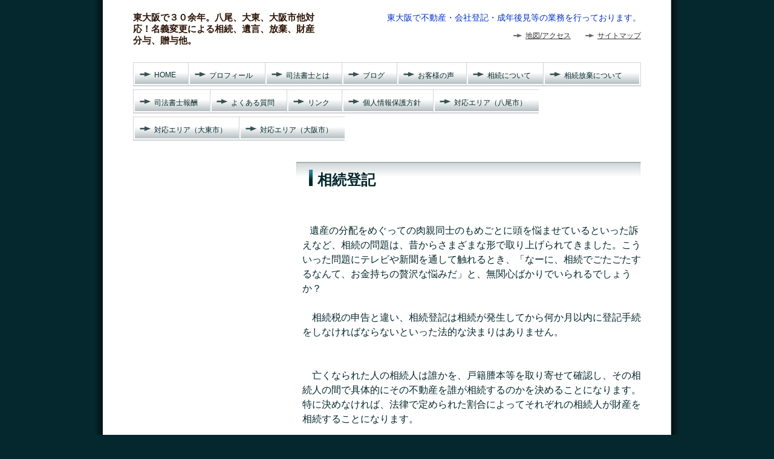

--- FILE ---
content_type: text/css; charset=utf-8
request_url: http://www.tanigawa-office.com/css/users/sub.css/_/1383301474
body_size: 9350
content:
@charset utf-8;

/* =========================================
リセット用　※編集不可
========================================= */
body,div,p,h1,h2,h3,h4,h5,h6,ul,ol,li,dt,dd,dl,form,iframe{
    margin:0;
    padding:0;
}
ul,ol{
    list-style-type:none;
}
img, iframe{
    border:none;
}
/* =========================================
リセット用　ここまで
========================================= */


body{
    font-size:14px;
    font-family:sans-serif;
	background:#05282E url(http://assets.flips.jp/images/users/tanigawa/design/24813/images/bg.jpg) repeat-y center top;
    text-align:center;
}

/**/#container{
    margin:0 auto;
    width:840px;

    text-align:left;
}

/* =========================================
リンク
========================================= */

/**/#container a:link, #container a:visited{
    color:#20548E;
	text-decoration:underline;
}

/**/#container a:hover, #container a:active{
    color:#20548E;
	text-decoration:underline;
}



/* =========================================
フォント テキストインデント
========================================= */

#logo{
font-size:16px;
font-weight:bold;
color:FFFFFF;
}
#top_text h1{
font-size:12px;
font-weight:normal;
color:#333333;
}
.module{
font-size:14px;
line-height:1.5;
color:#05282E;
}



.text{
margin-left:10px;
}
.article{
margin-left:10px;
margin-right:10px;
}



/* =========================================
ヘッダー
========================================= */


/**/#header{
	padding-top:20px;
	height:68px;
	_height:88px;
}
    /**/#header .sub{
        width: 420px;
        float:right;
        margin:0;
        text-align:right;
    }


    /**/#logo{
        width: 300px;
        height:50px;
        float:left;
        margin:0px 0 0 0px;
        font-weight:bold;
        font-family:tahoma;
        font-size:30px;
    }
        /**/#logo a:link,#logo a:visited{
            text-decoration:none;
            color:#2D1506;
        }
        /**/#logo a:hover,#logo a:active{
            text-decoration:underline;
            color:#2D1506;
        }



    /**/#top_text{
        line-height:140%;
        margin-bottom:5px;
        font-weight:bold;
    }
        /**/#top_text h1{
            font-size: 100%;
			font-weight:normal;
            color:#333333;
        }

    /**/#link{
            font-size:12px;
			margin-top:12px;
            
        }
            /**/#link ul {
               text-align:right;
            }
            /**/#link ul li{
                display:inline;
                padding-left:1em;
            }
            /**/#link a:link, #link a:visited{
                background:url(http://assets.flips.jp/images/users/tanigawa/design/24813/images/header_icon.jpg) no-repeat 0 0;
                margin-left:10px;
                padding:2px 0 5px 22px;
				color:#333333;
            }




/**/#visual{
    width:840px;
	
    overflow:hidden;
}


/* =========================================
ナビゲーション
========================================= */


/**/#navigation{
	width:100%;
	height:40px;
	font-size:12px;
	font-weight:normal;
    margin:15px 0;
	background:url(http://assets.flips.jp/images/users/tanigawa/design/24813/images/navibg.jpg) no-repeat right top;

}
    /**/#navigation li{
        position:relative;
        float:left;
		background:url(http://assets.flips.jp/images/users/tanigawa/design/24813/images/navi.jpg) repeat-x left top;
    }
        /**/#navigation li a:link,#navigation li a:visited{
            display:block;
			padding:14px 20px 14px 35px;
            color:#05282E;
            text-decoration:none;
            
			
        }
        /**/#navigation li a:hover,#navigation li a:active{
			color:#05282E;
            text-decoration:underline;
			
        }


/* =========================================
ページタイトル
========================================= */



/**/#page_title{
    clear:left;
	background:url(http://assets.flips.jp/images/users/tanigawa/design/24813/images/pagetop.jpg) no-repeat left top;
	margin-bottom:20px;
    padding:18px 20px 40px 35px;

	font-size:16px;
	line-height:1;
    font-weight:bold;
    color:#05282E;
}
    /**/#page_title h2{
		
		
		font-weight:bold;
    }
	
	



/* =========================================
レイアウト
========================================= */
	
	
/**/#main{
    clear:left;
	padding:30px 0 0 0;
}

#w_right{
	float:right;
	width:570px;
}

#w_left{
	float:left;
	width:220px;
}

    /**/#main #contents{
    }
    /**/#main #side{
    }



/* =========================================
フッター
========================================= */


/**/#footer{
    background:url(http://assets.flips.jp/images/users/tanigawa/design/24813/images/footer.jpg) no-repeat 0 0;
    margin-top:30px;
	margin:0;
    padding:0px 0;
    text-align:center;
    color:#999;
}
    /**/#footer a{
        color:#333;
        font-size:12px;
    }
	#footer ul{
	        padding:15px 0;
	}

    /**/#footer li{
	margin-left:8px;
        display:inline;
    }
    /**/#footer .copy{
		color:#05282E;
		padding:10px 0 60px;
        margin-top:5px;
    }

/* モジュール ------------------------------------ */
div.module{
    padding-bottom: 18px;
}

/* =========================================
見出し
========================================= */


#contents h3{
    margin-bottom:0;
    background:url(http://assets.flips.jp/images/users/tanigawa/design/24813/images/n_h3.jpg) no-repeat 0 0;
    
    padding:12px 0 8px 35px;
	min-height:25px;
	font-size:16px;
    font-weight:bold;
    color:#05282E;
}

#side h3{
    margin-bottom:0px;
    background:url(http://assets.flips.jp/images/users/tanigawa/design/24813/images/s_h3.jpg) no-repeat 0 0;
    
    padding:10px 0 10px 30px;
	
	font-size:14px;
    font-weight:bold;
    color:#05282E;
}




#contents h4{
    margin:0 0 0 10px;
	background:url(http://assets.flips.jp/images/users/tanigawa/design/24813/images/n_h4.jpg) no-repeat 0 0;
	
    padding:11px 0 5px 38px;
    font-weight:bold;
	font-size:14px;
    color:#2D1506;
}

#side h4{
    margin:0 0 0 10px;
	background:url(http://assets.flips.jp/images/users/tanigawa/design/24813/images/s_h4.jpg) no-repeat 0 0;
    
	
    padding:8px 0 5px 25px;
	font-size:14px;
    font-weight:normal;
    color:#2D1506;
}

/* RSS */

#contents h4.rss, #side h4.rss{
margin:0 0 0 20px;
padding:2px 0 3px 5px;
border-bottom:1px dashed #CCCCCC;
border-left:2px solid #999999;
background:none;

font-size:14px;
}
ol.rss li div.rss{
margin:2px 0 5px 20px;

}


/* RSS */
div.module ol.rss{
}
    ol.rss h4{
        border:none;
        padding:0;
    }
    ol.rss h4 span{
        font-size:80%;
        font-weight:normal;
        color:#20548E;
    }
    /**/#contents ol.rss div{
        padding:0.2em 0 0.8em 0.5em;
    }
    /**/#side ol.rss div{
        padding:0.1em 0 0.6em 0;
    }



/* テーブル */
div.module table{

    width:100%;
    border-collapse:collapse;
    border:#CCCCCC 1px solid;
	_font-size:1em;
	_line-height1.5;
	_color:#05282E;
	
}
    div.module table th,
    div.module table td{
        padding:2px 1em;
        border:#CCCCCC 1px solid;
        text-align:left;
        font-size:inherit;
        font-weight:normal;
    }
    div.module table th{
        width:30%;
		font-weight:bold;

        color:inherit;
    }
    div.module table td{

        color:inherit;
    }

/* 問い合わせフォーム */
div.module form.inquiry{
}
    /**/#side form.inquiry dt,
    /**/#contents form.inquiry dt{
        margin-left:20px;
        font-weight:bold;
        
    }
    /**/#side form.inquiry dd{
        padding:0.4em 0 0.8em;
    }
    /**/#contents form.inquiry dd{
        padding:0.1em 0 0.3em;
    }
    /**/#side form.inquiry dd{
        padding-left:0;
    }
    /**/#side form.inquiry dd input,
    /**/#side form.inquiry dd textarea{
        width:90%;
    }
    /**/#contents form.inquiry dd{
        padding-left:2em;
    }
    /**/#contents form.inquiry dd input{
        width:40%;
    }
    /**/#contents form.inquiry dd textarea{
        width:70%;
    }



/* サイトマップ */
div.module ul.sitemap{
    list-style-type:square;
    padding-left:1.3em;
    
}
    div.module ul.sitemap li{
        line-height:170%;
    }
    /**/#container div.module ul.sitemap li a{
        
    }

/* clearfix ------------------------------------ */

.clearfix:after,
.module:after {
  content: ".";
  display: block;
  clear: both;
  height: 0;
  visibility: hidden;
}

.clearfix,
.module {
  min-height: 1px;
}

* html .clearfix,
* html .module {
  height: 1px;
  /*\*//*/
  height: auto;
  overflow: hidden;
  /**/
}
/* =========================================
クレジット
========================================= */
#cresit{
    font-size:8px;
    text-decoration:none;
    margin:0 auto;
    text-align:right;
}
